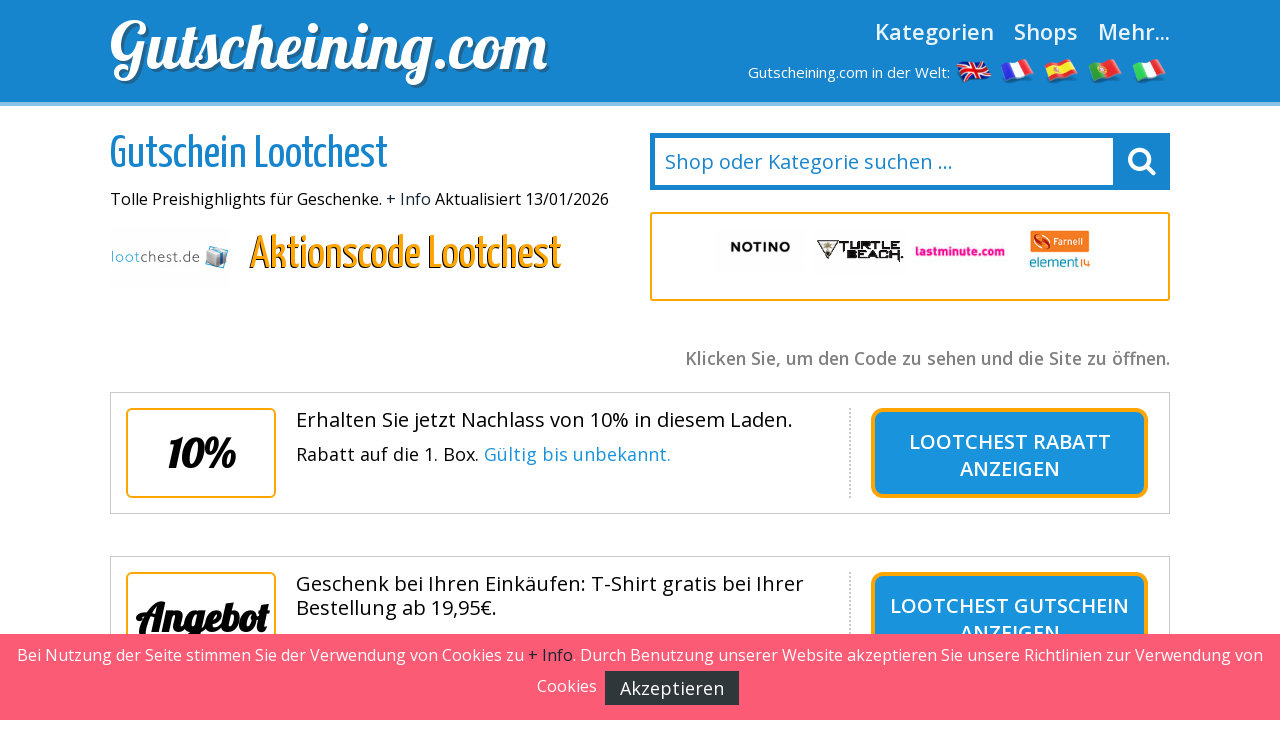

--- FILE ---
content_type: text/html
request_url: https://www.gutscheining.com/lootchest.html
body_size: 9563
content:

<!DOCTYPE html>
<html lang="de_DE"> 
	<head>
		 <meta charset="UTF-8">
    		<meta name="viewport" content="width=device-width, initial-scale=1, maximum-scale=1, user-scalable=no" /> 
		<meta http-equiv="X-UA-Compatible" content="IE=edge"> 
		<meta charset="utf-8">
	    <title>Lootchest GUTSCHEIN &#8286; 18%&#8286;  im Januar 2026 &#8286; VERIFIZIERT</title>
	    <meta http-equiv="expires" content="never">
		<meta name="title" content="Lootchest GUTSCHEIN &#8286; 18%&#8286;  im Januar 2026 &#8286; VERIFIZIERT" />
		<meta name="description" content="Lootchest Gutschein 2026 Gutscheincode Lootchest -**- Fantastische Rabatte: 10% Rabatt auf Ihre Eink&auml;ufe - gratis Versandskosten- Sie suchen einen aktuellen Lootchest Gutschein? Dann sind Sie hier genau richtig!">
		<meta name="keywords" content="Lootchest, Gutscheincode, 2026, Rabatt, Angebot, kaufen, Coupon, Gutschein">
		
		<link rel="canonical" href="https://www.gutscheining.com/lootchest.html" />
		
		<meta name="author" content="">
		<meta name="subject" content=" Lootchest">
		<meta name="revisit-after" content="1">
		<meta name="distribution" content="global">
		<meta name="robots" content="index,follow">
		<!-- for facebook -->          
		<meta property="og:title" content="Lootchest GUTSCHEIN &#8286; 18%&#8286;  im Januar 2026 &#8286; VERIFIZIERT">
		<meta property="og:locale" content="de_DE"> 
		<meta property="og:image" content="https://www.gutscheining.com/imagenes/facebook.jpg">
		<meta property="og:url" content="https://www.gutscheining.com/lootchest.html">
		<meta property="og:description" content="Lootchest Gutschein 2026 Gutscheincode Lootchest -**- Fantastische Rabatte: 10% Rabatt auf Ihre Eink&auml;ufe - gratis Versandskosten- Sie suchen einen aktuellen Lootchest Gutschein? Dann sind Sie hier genau richtig!">
		<meta property="og:type" content="website">
		<meta property="og:site_name" content="Gutscheining.com"> 
		<!-- for twitter -->          
		<meta name="twitter:card" content="summary">
		<meta name="twitter:title" content="Lootchest GUTSCHEIN &#8286; 18%&#8286;  im Januar 2026 &#8286; VERIFIZIERT">
		<meta name="twitter:description" content="Lootchest Gutschein 2026 Gutscheincode Lootchest -**- Fantastische Rabatte: 10% Rabatt auf Ihre Eink&auml;ufe - gratis Versandskosten- Sie suchen einen aktuellen Lootchest Gutschein? Dann sind Sie hier genau richtig!">
		<meta name="twitter:image" content="https://www.gutscheining.com/imagenes/facebook.jpg"> 
		<link href='https://fonts.googleapis.com/css?family=Lobster' rel='stylesheet' type='text/css'>
		<link href='https://fonts.googleapis.com/css?family=Yanone+Kaffeesatz:400,700' rel='stylesheet' type='text/css'>
		<link href='https://fonts.googleapis.com/css?family=Open+Sans:400,600,400italic,600italic' rel='stylesheet' type='text/css'>
		<link rel="stylesheet" href="https://www.gutscheining.com/recursos/estilo.css">
		<link rel="stylesheet" href="https://maxcdn.bootstrapcdn.com/font-awesome/4.5.0/css/font-awesome.min.css">
		<script src="//code.jquery.com/jquery-1.12.0.min.js"></script>
		<script src="https://www.gutscheining.com/recursos/main.js"></script>
		<link rel="shortcut icon" type="image/x-icon" href="https://www.gutscheining.com/imagenes/favicon.ico">
 
	</head>
	<body id="top">
 
				<header id="cabecera" class=""> 
				<div class="contenedor">
					<div class="ocho bone nm npt npb">
						<div id="logo_cont">
							<a id="logo" href="https://www.gutscheining.com/">Gutscheining.com</a>
						</div> 
					</div>
					<div class="ocho bone nm npt npb">
						<nav id="menu_header">
							<a href="https://www.gutscheining.com/kategorien.html" class="menu_link">Kategorien</a>
							<a href="https://www.gutscheining.com/online-shops.html" class="menu_link">Shops</a>
							<a href="#" id="show_submenu" class="menu_link">Mehr...</a> 
						</nav>
						<ul id="flags">
							<li class="tablethide"><span style="color:white;margin:0px;font-size: 15px;">Gutscheining.com in der Welt:</span></li>
							<li class=""><a href="https://www.mydiscountcode.com" class="anchorLink" title="discount codes"><img src="/imagenes/flags/united-kingdom.png" alt="my discount code"></a></li>
							<li class=""><a href="https://www.codesremise.com" class="anchorLink" title="codes remise"><img src="/imagenes/flags/france.png" alt="codes promo"></a></li>
							<li class=""><a href="https://www.codigosdescuento.com" class="anchorLink" title="codigos descuento"><img src="/imagenes/flags/spain.png" alt="cupones descuento"></a></li>
							<li class=""><a href="https://www.codigosdesconto.com" class="anchorLink" title="codigos desconto"><img src="/imagenes/flags/portugal.png" alt="codigos desconto"></a></li>
							<li class=""><a href="https://www.codicipromozionali.com" class="anchorLink" title="codici promozionali"><img src="/imagenes/flags/italy.png" alt="codici sconto"></a></li>
						</ul>
					</div> 
				</div> 
			</div> 
		</header>
		<div id="submenu">
			<div class="contenedor">
				<div class="bone dieciseis nm npt npb">
					<div class="tablet_scroll_y">
						<div class="tablet_scroll_y_in">
							<a href="https://www.gutscheining.com/top-gutscheine.html" class="sub_menu_link" >TOP Gutscheine</a> 
							<a href="https://www.gutscheining.com/exklusive-gutscheincodes.html" class="sub_menu_link">Exklusive Gutscheincodes</a>
							<a href="https://www.gutscheining.com/kostenloser-versand.html" class="sub_menu_link" >Kostenloser Versand</a>
							<a href="https://www.gutscheining.com/gutscheincodes-die-bald-ablaufen.html" class="sub_menu_link">Last Minute Aktionen</a>
							<a href="https://www.gutscheining.com/neue-shops.html" class="sub_menu_link" >Neue Shops</a>
						</div>
					</div> 
				</div> 
			</div> 	
		</div>
		<a href="javascript:void(0)" class="trigger_menu"><i class="fa fa-bars" aria-hidden="true"></i></a> 
		<div id="pagina"> 
		<section>
		<div class="pt20">
			<div class="contenedor"> 
				<div class="bone ocho nm">
					<h1 class="titulo_azul_portada yanone">Gutschein Lootchest</h1>
					<p>Tolle Preishighlights f&uuml;r Geschenke.
 <a href="#info" class="">+ Info</a> Aktualisiert 13/01/2026</p>
					<img src="/logos/lootchest.png" class="left mr20	" alt="Aktionscode Lootchest"> 
					<h2 class="left titulo_amarillo" >Aktionscode Lootchest</h2>     
					<p class="logo_detalle t_textcenter"></p> 
					
				</div> 
				<div class="bone ocho nm"> 
								<div id="contenedor_buscador">
				<form action="" id="form_buscar"> 
					<input type="text" id="buscador" class="" placeholder="Shop oder Kategorie suchen ..."> 
					<label id="label_buscador" for="#buscador"><i class="fa fa-search" aria-hidden="true"></i></label>
	           	</form> 
			</div>
			<br>
										 
							<div class="carrousel_tiendas" id="c1">  
								<div class="item_carrousel ">
													<a  href="/vueling.html" title="$fc vueling">
														<img src="/logos/vueling.jpg" alt="vueling gutscheincodes"> 
													</a> 
												</div><div class="item_carrousel ">
													<a  href="/notino.html" title="$fc notino">
														<img src="/logos/notino.png" alt="notino gutscheincodes"> 
													</a> 
												</div><div class="item_carrousel ">
													<a  href="/turtle-beach.html" title="$fc turtle_beach">
														<img src="/logos/turtle_beach.png" alt="turtle_beach gutscheincodes"> 
													</a> 
												</div><div class="item_carrousel ">
													<a  href="/lastminute.html" title="$fc lastminute">
														<img src="/logos/lastminute.jpg" alt="lastminute gutscheincodes"> 
													</a> 
												</div><div class="item_carrousel oculto">
													<a  href="/farnell-element14.html" title="$fc farnell">
														<img src="/logos/farnell_element14.jpg" alt="farnell gutscheincodes"> 
													</a> 
												</div><div class="item_carrousel oculto">
													<a  href="/superdry.html" title="$fc superdry">
														<img src="/logos/superdry.png" alt="superdry gutscheincodes"> 
													</a> 
												</div> 
							</div> 
					 
				<script>	
							setTimeout(function(){  rotar_carrousel('c1'); }, 3000);
							function rotar_carrousel(id_carrousel){
									var primero_visible = $('#'+id_carrousel).find('.item_carrousel:first-child')
									var primero_oculto = $('#'+id_carrousel).find('.item_carrousel.oculto').first(); 
									primero_visible.addClass('primero');
									primero_visible.addClass('oculto');
									primero_oculto.removeClass('oculto'); 
									setTimeout(function(){  $('#'+id_carrousel).append(primero_visible);  }, 360); 
									setTimeout(function(){  rotar_carrousel(id_carrousel);   }, 3000);
							}
				</script> 
				</div>

			</div>
		</div>  
		<div class="pt10 pb20"> 
		<div class="contenedor">  
			<div class="bone dieciseis nmb">
				<p class="explicacion_codigos">Klicken Sie, um den Code zu sehen und die Site zu öffnen.</p>
				<div class="listado_codigos"> 
					<table class="dentro">﻿<article class="card_descuento mb20" onclick='redirigirTienda("080085077077069076052085049056","/t/lootchest_goto_1.php","Erhalten Sie jetzt Nachlass von 10% in diesem Laden.<br> Rabatt auf die 1. Box.<br>G&uuml;ltig bis unbekannt.")'>
	<div class="descuento_izq">
		<div class="descuento_con_logo"> 
			<span class="descuento_numero">
				10%
			</span>
		</div>
		<div class="descuento_con_logo_texto">
			<h4>Erhalten Sie jetzt Nachlass von 10% in diesem Laden.</h4>   
			<p> Rabatt auf die 1. Box. <span class="color_azul">G&uuml;ltig bis unbekannt.</span></p>
		</div>
	</div>
	<div class="descuento_der">
		<i class="fa fa-chevron-right flecha_der" aria-hidden="true"></i>
		<h3 title="Rabatt"  class="boton_descuento ver_cupon"><a  href="javascript:void(0);" rel="nofollow" >Lootchest Rabatt</a> <span>anzeigen</span></h3>   
	</div>      
</article>﻿<article class="card_descuento mb20" onclick='redirigirTienda("075101105110032099111100101032110111116119101110100105103","/t/lootchest_goto_2.php","Geschenk bei Ihren Eink&auml;ufen: T&#45;Shirt gratis bei Ihrer Bestellung ab 19,95&euro;.<br> Beim Kauf f&uuml;r 12 Monatsabo.<br>G&uuml;ltig bis unbekannt.")'>
	<div class="descuento_izq">
		<div class="descuento_con_logo"> 
			<span class="descuento_numero">
				Angebot
			</span>
		</div>
		<div class="descuento_con_logo_texto">
			<h4>Geschenk bei Ihren Eink&auml;ufen: T&#45;Shirt gratis bei Ihrer Bestellung ab 19,95&euro;.</h4>   
			<p> Beim Kauf f&uuml;r 12 Monatsabo. <span class="color_azul">G&uuml;ltig bis unbekannt.</span></p>
		</div>
	</div>
	<div class="descuento_der">
		<i class="fa fa-chevron-right flecha_der" aria-hidden="true"></i>
		<h3 title="Gutschein"  class="boton_descuento ver_cupon"><a  href="javascript:void(0);" rel="nofollow" >Lootchest Gutschein</a> <span>anzeigen</span></h3>   
	</div>      
</article>﻿<article class="card_descuento mb20" onclick='redirigirTienda("075101105110032067111100101032110111116119101110100105103","/t/lootchest_goto_3.php","Superrabatt: 3 MONATSABO ab nur 22,95&euro;/Monat!<br> Versankosten Gratis.<br>G&uuml;ltig bis&nbsp;27.01.2026.")'>
	<div class="descuento_izq">
		<div class="descuento_con_logo"> 
			<span class="descuento_numero">
				Angebot
			</span>
		</div>
		<div class="descuento_con_logo_texto">
			<h4>Superrabatt: 3 MONATSABO ab nur 22,95&euro;/Monat!</h4>   
			<p> Versankosten Gratis. <span class="color_azul">G&uuml;ltig bis&nbsp;27.01.2026.</span></p>
		</div>
	</div>
	<div class="descuento_der">
		<i class="fa fa-chevron-right flecha_der" aria-hidden="true"></i>
		<h3 title="Aktionscode"  class="boton_descuento ver_cupon"><a  href="javascript:void(0);" rel="nofollow" >Lootchest Aktionscode</a> <span>anzeigen</span></h3>   
	</div>      
</article>﻿<article class="card_descuento mb20" onclick='redirigirTienda("075101105110032067111100101032110111116119101110100105103","/t/lootchest_goto_4.php","Gratis Versand deiner Anschaffung bei diesem Online&#45;Anbieter.<br> <br>G&uuml;ltig bis&nbsp;23.01.2026.")'>
	<div class="descuento_izq">
		<div class="descuento_con_logo"> 
			<span class="descuento_numero">
				Versand
			</span>
		</div>
		<div class="descuento_con_logo_texto">
			<h4>Gratis Versand deiner Anschaffung bei diesem Online&#45;Anbieter.</h4>   
			<p>  <span class="color_azul">G&uuml;ltig bis&nbsp;23.01.2026.</span></p>
		</div>
	</div>
	<div class="descuento_der">
		<i class="fa fa-chevron-right flecha_der" aria-hidden="true"></i>
		<h3 title="Gutschein"  class="boton_descuento ver_cupon"><a  href="javascript:void(0);" rel="nofollow" >Lootchest Gutschein</a> <span>anzeigen</span></h3>   
	</div>      
</article>﻿<article class="card_descuento mb20" onclick='redirigirTienda("075101105110032067111100101032110111116119101110100105103","/t/lootchest_goto_5.php","Top Rabatte auf unz&auml;hlige Produkte in diesem Online&#45;Shop.<br> <br>G&uuml;ltig bis&nbsp;25.01.2026.")'>
	<div class="descuento_izq">
		<div class="descuento_con_logo"> 
			<span class="descuento_numero">
				Angebot
			</span>
		</div>
		<div class="descuento_con_logo_texto">
			<h4>Top Rabatte auf unz&auml;hlige Produkte in diesem Online&#45;Shop.</h4>   
			<p>  <span class="color_azul">G&uuml;ltig bis&nbsp;25.01.2026.</span></p>
		</div>
	</div>
	<div class="descuento_der">
		<i class="fa fa-chevron-right flecha_der" aria-hidden="true"></i>
		<h3 title="Rabattcode"  class="boton_descuento ver_cupon"><a  href="javascript:void(0);" rel="nofollow" >Lootchest Rabattcode</a> <span>anzeigen</span></h3>   
	</div>      
</article>
				</table>  
									</div> 
				<sidebar>   
					<div class="bloque_compartir">
						<p class="nm">Teile das mit deinen Freunden! </p>
						<a target="_blank" href="https://www.facebook.com/sharer.php?u=https://www.gutscheining.com/lootchest.html" class="btn facebook"><i class="fa fa-facebook"></i>&nbsp;&nbsp;Facebook</a>   
						<a href="https://twitter.com/share" target="_blank" class="btn twitter" data-via="cuenta_web"><i class="fa fa-twitter"></i>&nbsp;&nbsp;Tweet</a>
						<script>!function(d,s,id){var js,fjs=d.getElementsByTagName(s)[0],p=/^http:/.test(d.location)?'http':'https';if(!d.getElementById(id)){js=d.createElement(s);js.id=id;js.src=p+'://platform.twitter.com/widgets.js';fjs.parentNode.insertBefore(js,fjs);}}(document, 'script', 'twitter-wjs');</script>
						<a class="btn googleplus" href="https://plus.google.com/share?url=https://www.gutscheining.com/lootchest.html" onclick="javascript:window.open(this.href, '', 'menubar=no,toolbar=no,resizable=yes,scrollbars=yes,height=600,width=600');return false;"><i class="fa fa-google-plus-square"></i>&nbsp;&nbsp;Google+</a>
					</div>
					<div class="carrousel_tiendas"></div>
				</sidebar> 

				<div class="bloque_texto textcenter">
					
				</div>
				<div class="bloque_texto" id="info"> 
					<p class="parrafo_introductorio">Lootchest ist ein beliebtes Online&#45;Unternehmen, durch das 
Sie auf bequeme Art vom Computer aus ein gro&szlig;es Angebot an <strong>Geschenke</strong> 
ausfindig machen werden.

Wie zahlreiche Internetnutzer schon wissen, dieses anerkannte Unternehmen bietet Ihnen ein gro&szlig;es Angebot an Produktenaus dem Bereich der Geschenke, unter denen sich &auml;u&szlig;erst attraktive Sonderangebote und Erm&auml;&szlig;igungen befinden.

Sind Sie auf der Suche nach Geschenke?

Dann suchen Sie bestimmt ebenfalls die besten Rabatte.

Lootchest hat f&uuml;r Sie ein vielf&auml;ltiges Angebot an Produkten der Kategorie Geschenke zu den g&uuml;nstigsten Preisen zusammengestellt.

Falls Sie vorhaben einen Gutschein f&uuml;r Lootchest zu finden,sollten Sie immer vorher umgehend bei unserer Webseite vorbeischauen.
Unser Fachgebiet sind die Gutscheincodes und Rabattcoupons.
Hunderte von Online&#45;Anbieter leiten uns ihre Gutscheincode weiter, um an eine gr&ouml;&szlig;ere Menge an Nutzer zu gelangen.

Zus&auml;tzlich durchst&ouml;bern wir f&uuml;r Sie t&auml;glich das Netz nach den attraktivsten und aktuellsten Gutscheincodes.

Mit einem Gutscheincode f&uuml;r Lootchest werden Sie bei Ihren Bestellungen bei Lootchest einiges sparen k&ouml;nnen.Von Tag zu Tag steigt die Zahl der Nutzer, die die g&uuml;nstige Gelegenheit nutzen, um ihre K&auml;ufe in Online&#45;Shops bequem von zu Hause aus durchzuf&uuml;hren, da man dadurch ganz schnell Zeit und Geld sparen kann.  
</p> 
				</div> 
				<div class="bloque_texto">
					Virtuelle Eink&auml;ufe haben sich zu einer vorteilhaften Erwerbsart entwickelt, durch die Sie all diejenigen Dienstleistungen und Produkte erwerben k&ouml;nnen, die Sie ben&ouml;tigen.
Wenn Sie eine Webseite finden m&ouml;chten, um unter anderem Ihre Geschenke zu erwerben, haben Sie mit diesem Online&#45;Shop die optimale M&ouml;glichkeit, Ihren Bedarf ohne Probleme zu decken.
Die meisten von uns wissen sicherlich schon, dassimmer mehr Menschen im Internet einkaufen, weil

Sie zum einen in aller Ruhe und zielsicher von zu Hause aus  den gew&uuml;nschten Artikel aussuchen k&ouml;nnen, aber zum anderen auch die M&ouml;glichkeit haben, Preise zu vergleichen und vor allemdeshalb, weil Sie durch unsere Seite au&szlig;ergew&ouml;hnliche Erm&auml;&szlig;igungen auf Ihre Eink&auml;ufe  erhalten k&ouml;nnen. 

In diesen Tagen erlebt der Internethandel einen gewaltigen Boom, 
ferner ist das Bestellen im Internet auch eine genauso sichere Option wie das Erwerben Ihrer Produkte in konventionellen Ladengesch&auml;ften.

Sie k&ouml;nnen davon ausgehen, dass wir daf&uuml;r sorgen,Ihnen auf unserer Website die M&ouml;glichkeit zu bieten, von den Erm&auml;&szlig;igungen zu profitieren und beim Shoppen online ein Menge Geld zu sparen.

Im Internet einzukaufen ist f&uuml;r viele Gewerbe absolut unentbehrlich geworden und auch absolut praktisch.

Au&szlig;erdem ist es m&ouml;glich &uuml;ber das Internet Produkte ausfindig zu machen, die Sie kaum in den &uuml;blichen Gesch&auml;ften bekommen werden.

{Wir sind der Meinung, dass es&auml;u&szlig;erst wichtig ist, weniger Geld beim Einkaufen ausgeben  zu m&uuml;ssen.

Wie Sie sicherlich schon wissen, gibt es derzeit endlos viele Websites, die die gleichen Produkte wie Lootchest anbieten.

Doch nicht alle Shops erlauben es den K&auml;ufern, von Gutscheine zu profitieren.

Gl&uuml;cklicherweise gibt Ihnen Lootchest den Vorteil, &ouml;fters mit Hilfe eines Gutschein bei Ihren K&auml;ufen von den erh&auml;ltlichen Rabatten zu profitieren.

Falls Sie  im Internet auf der Suche nach Geschenke sind, sind Sie hier am perfekten Ort.

Dank Lootchest werden Sie garantiert f&uuml;ndig und mit Gutscheining.com und unseren Gutscheine k&ouml;nnen Sie bei Ihren K&auml;ufen im Internet auf ganz einfache Art die vorhandenen Erm&auml;&szlig;igungen nutzen.<br/>

Die richtige Wahl des Anbieters, bei dem wir im Netz einkaufen, ist ein entscheidender Prozess, bei dem h&ouml;chste Vorsicht geboten ist, um b&ouml;se &Uuml;berraschungen zu vermeiden.

Eine der f&uuml;hrendsten Internetseiten  in Sachen , ist unserer Meinung nach Lootchest.

Dieses Unternehmen hat sich dank seines Know&#45;Hows zu eines der f&uuml;r die einheimischen Nutzer beliebtesten Webseiten entwickelt, die allerhand Geschenke&#45;Artikel anbieten.

Ohne Zweifel ist Lootchest eine der besten Optionen des Netzes, falls Sie eine Webseite ausfindig machen m&ouml;chten, um Geschenke&#45;Artikel einzukaufen.
Hier k&ouml;nnen Sie mit einem umfassenden Katalog und einem exzellenten Service rechnen.

Und damit Sie bei Ihren Bestellungen Geld sparen k&ouml;nnen, stellen wir Ihnen alle Gutscheine und Aktionscode f&uuml;r Lootchest zur Verf&uuml;gung, mit denen Ihr Geld mehr wert sein wird.

Dank seinem gro&szlig;en Angebot und dem ausgezeichneten Kundenservice, erweist sich Lootchest als eine optimale Wahl  im Gebiet der .

Sparen und Lootchest Gutschein sind einige positive Konzepte, die wir f&uuml;r unsere Nutzer bei Gutscheining.com zusammengebracht haben.

Falls Sie vor haben im online Ihre Bestellungen aufzugeben, sollten Sie die geeigneten Vorkehrungen ergreifen, um jegliche Art von Schwierigkeiten zu vermeiden.

Bei Lootchest wird viel Wert darauf gelegt, Ihnen ein sicheres und f&uuml;r den elektronischen Verkauf exklusiv erstelltes System zu bieten.<br/>

Es ist &auml;u&szlig;erst wichtig, dass man den Shop f&uuml;r  gewissenhaft herausfiltert, da nur einige wenige Shops der Kategorie Geschenke besitzen solch eine vielf&auml;ltige Produktpalette und so interessante Promotions.
 
				</div>
				<div class="bloque_texto"> 
					<h2>So sparen Sie mit Ihrem Gutscheincode bei Lootchest:</h2>
<br/>
Es ist unglaublich einfach und schnell, mit Gutscheincodes bei Lootchest zu sparen. <strong>M&ouml;chten Sie wissen, wie Sie mit den Gutscheine bei Lootchest sparen k&ouml;nnen?</strong> Wir zeigen Ihnen, wie es geht.
<ul>  <strong>1. Schritt:</strong> Suchen Sie einfach auf unserer Seite nach den erh&auml;ltlichen Angeboten. Meistens stellen wir Ihnen mehrere Auswahlm&ouml;glichkeiten zur Verf&uuml;gung, suchen Sie also den Rabattcode aus, der Sie am meisten anspricht, klicken Sie den Code an, um sich den Aktionscode anzusehen. Nun &ouml;ffnet sich ein neues Fenster, in dem der Code angegeben wird und das Sie auf die Seite von Lootchest weiterleitet.</ul>


<ul>  <strong>2. Schritt:</strong> Notieren Sie sich den Code oder kopieren Sie ihn ganz einfach und geben Sie ihn in das entsprechende Feld des Bestellformulars ein.</ul>


<ul>  <strong>3. Schritt:</strong> Best&auml;tigen Sie nun den Code und die Erm&auml;&szlig;igung wird Ihnen  vor der Zahlung automatisch einberechnet.</ul>
				</div>
				<div class="bloque_texto listado_codigos_caducadas">
					<h3>Unlängst abgelaufene Gutscheine:</h3> <p>Diese Gutscheine sind erst kürzlich abgelaufen.</p>  
					  
				</div> 
				<div class="bloque_texto"> 
					<p class="textcenter">
						Seite ansehen: &nbsp;&nbsp;<a class="btn min300" href='https://www.lootchest.de/' target="_blank"> Lootchest</a>
					</p> 
				</div>  
			</div>  
            <div class="bone dieciseis">
						
                    <div>
	<p class="h2">Die beste Auswahl an Gutschein-Codes</p>
	<div class='mejores_promos_relacionadas'>
		<article class="card_descuento mb20">     
							<div class="descuento_izq">
								<div class="descuento_con_logo">
									<span class="descuento_numero">10%</span>
									<a class="logo_tienda" href="/notino.html" title="Nutzen Sie diesen Rabatt-Aktion Notino">
											<img src="/logos/notino.png" alt="notino Aktionscodes"></a>
									
								</div>
								<div class="descuento_con_logo_texto">
									<p class="nmb">Erhalten Sie einen Rabatt von 10% ab 10&euro; Mindestbestellwert in diesem Website. Expires&nbsp;25/01/2026.</p>

								</div>
							</div>
							<div class="descuento_der"> 
								<i class="fa fa-chevron-right flecha_der" aria-hidden="true"></i>
								<a href="javascript:void(0)" rel="nofollow" class="boton_descuento ver_cupon" onclick='redirigirTienda("070076065083072","/t/notino_goto_1.php","Erhalten Sie einen Rabatt von 10% ab 10&euro; Mindestbestellwert in diesem Website.<br>25/01/2026")'>Nutzen Sie diesen Rabatt-Aktion Notino</a>   
							</div> 
             			</article><article class="card_descuento mb20">     
							<div class="descuento_izq">
								<div class="descuento_con_logo">
									<span class="descuento_numero">10%</span>
									<a class="logo_tienda" href="/dcshoes.html" title="Nutzen Sie diesen Rabatt-Aktion Dcshoes">
											<img src="/logos/dcshoes.png" alt="dcshoes Aktionscodes"></a>
									
								</div>
								<div class="descuento_con_logo_texto">
									<p class="nmb">Erhalten Sie jetzt Nachlass von 10% in diesem Webstore. Expires&nbsp;19/02/2026.</p>

								</div>
							</div>
							<div class="descuento_der"> 
								<i class="fa fa-chevron-right flecha_der" aria-hidden="true"></i>
								<a href="javascript:void(0)" rel="nofollow" class="boton_descuento ver_cupon" onclick='redirigirTienda("066073082084072068065089","/t/dcshoes_goto_1.php","Erhalten Sie jetzt Nachlass von 10% in diesem Webstore.<br>19/02/2026")'>Nutzen Sie diesen Rabatt-Aktion Dcshoes</a>   
							</div> 
             			</article><article class="card_descuento mb20">     
							<div class="descuento_izq">
								<div class="descuento_con_logo">
									<span class="descuento_numero">10%</span>
									<a class="logo_tienda" href="/fletcher-hotels.html" title="Fletcher Hotels code anzeigen">
											<img src="/logos/fletcher_hotels.png" alt="fletcher hotels Aktionscodes"></a>
									
								</div>
								<div class="descuento_con_logo_texto">
									<p class="nmb">Nachlass von 10% auf Ihre Eink&auml;ufe, wenn Sie sich f&uuml;r das Newsletter abonnieren. Expires&nbsp;31/12/2030.</p>

								</div>
							</div>
							<div class="descuento_der"> 
								<i class="fa fa-chevron-right flecha_der" aria-hidden="true"></i>
								<a href="javascript:void(0)" rel="nofollow" class="boton_descuento ver_cupon" onclick='redirigirTienda("083099104097117101110032083105101032105110032073104114101109032069038035052053059077097105108","/t/fletcher_hotels_goto_2.php","Nachlass von 10% auf Ihre Eink&auml;ufe, wenn Sie sich f&uuml;r das Newsletter abonnieren.<br>31/12/2030")'>Fletcher Hotels code anzeigen</a>   
							</div> 
             			</article><article class="card_descuento mb20">     
							<div class="descuento_izq">
								<div class="descuento_con_logo">
									<span class="descuento_numero">Versand</span>
									<a class="logo_tienda" href="/solekitchen.html" title="Solekitchen gutscheincode anzeigen">
											<img src="/logos/solekitchen.png" alt="solekitchen Aktionscodes"></a>
									
								</div>
								<div class="descuento_con_logo_texto">
									<p class="nmb">Kostenloser Versand ab 50&euro; Mindestkaufwert  in diesem Website. Expires&nbsp;31/12/2026.</p>

								</div>
							</div>
							<div class="descuento_der"> 
								<i class="fa fa-chevron-right flecha_der" aria-hidden="true"></i>
								<a href="javascript:void(0)" rel="nofollow" class="boton_descuento ver_cupon" onclick='redirigirTienda("075101105110032067111100101032110111116119101110100105103","/t/solekitchen_goto_2.php","Kostenloser Versand ab 50&euro; Mindestkaufwert  in diesem Website.<br>31/12/2026")'>Solekitchen gutscheincode anzeigen</a>   
							</div> 
             			</article><article class="card_descuento mb20">     
							<div class="descuento_izq">
								<div class="descuento_con_logo">
									<span class="descuento_numero">10%</span>
									<a class="logo_tienda" href="/sarenza.html" title="Nutzen Sie diesen Rabatt-Aktion Sarenza">
											<img src="/logos/sarenza.jpg" alt="sarenza Aktionscodes"></a>
									
								</div>
								<div class="descuento_con_logo_texto">
									<p class="nmb">Bekommen Sie einen Rabatt von 10% ab 120&euro; MBW. in diesem Online&#45;Anbieter. Expires&nbsp;03/02/2026.</p>

								</div>
							</div>
							<div class="descuento_der"> 
								<i class="fa fa-chevron-right flecha_der" aria-hidden="true"></i>
								<a href="javascript:void(0)" rel="nofollow" class="boton_descuento ver_cupon" onclick='redirigirTienda("069088084082065049048","/t/sarenza_goto_1.php","Bekommen Sie einen Rabatt von 10% ab 120&euro; MBW. in diesem Online&#45;Anbieter.<br>03/02/2026")'>Nutzen Sie diesen Rabatt-Aktion Sarenza</a>   
							</div> 
             			</article><article class="card_descuento mb20">     
							<div class="descuento_izq">
								<div class="descuento_con_logo">
									<span class="descuento_numero">10%</span>
									<a class="logo_tienda" href="/epplejeck-reitsport.html" title="Gutschein einlösen Epplejeck-reitsport">
											<img src="/logos/epplejeck-reitsport.png" alt="epplejeck-reitsport Aktionscodes"></a>
									
								</div>
								<div class="descuento_con_logo_texto">
									<p class="nmb">Profitieren Sie von 10% Rabatt extra ab einem MBW. von 250&euro; bei diesem Laden mit der Informationsblatt&#45;Anmeldung. Expires&nbsp;31/12/2026.</p>

								</div>
							</div>
							<div class="descuento_der"> 
								<i class="fa fa-chevron-right flecha_der" aria-hidden="true"></i>
								<a href="javascript:void(0)" rel="nofollow" class="boton_descuento ver_cupon" onclick='redirigirTienda("083099104097117101110032083105101032105110032073104114101109032069038035052053059077097105108","/t/epplejeck-reitsport_goto_1.php","Profitieren Sie von 10% Rabatt extra ab einem MBW. von 250&euro; bei diesem Laden mit der Informationsblatt&#45;Anmeldung.<br>31/12/2026")'>Gutschein einlösen Epplejeck-reitsport</a>   
							</div> 
             			</article><article class="card_descuento mb20">     
							<div class="descuento_izq">
								<div class="descuento_con_logo">
									<span class="descuento_numero">5%</span>
									<a class="logo_tienda" href="/labeldiscounter.html" title="Jetzt zum Angebot von Labeldiscounter">
											<img src="/logos/labeldiscounter.png" alt="labeldiscounter Aktionscodes"></a>
									
								</div>
								<div class="descuento_con_logo_texto">
									<p class="nmb">Skonto von 5% f&uuml;r Ihre Anschaffungen, wenn Sie sich f&uuml;r das Newsletter abonnieren. Expires&nbsp;31/12/2030.</p>

								</div>
							</div>
							<div class="descuento_der"> 
								<i class="fa fa-chevron-right flecha_der" aria-hidden="true"></i>
								<a href="javascript:void(0)" rel="nofollow" class="boton_descuento ver_cupon" onclick='redirigirTienda("083099104097117101110032083105101032105110032073104114101109032069038035052053059077097105108","/t/labeldiscounter_goto_2.php","Skonto von 5% f&uuml;r Ihre Anschaffungen, wenn Sie sich f&uuml;r das Newsletter abonnieren.<br>31/12/2030")'>Jetzt zum Angebot von Labeldiscounter</a>   
							</div> 
             			</article>   
	</div>    
</article>
					
                    <div>
	<p class="h2">Neue Rabattcodes</p>
	<div class='mejores_promos_relacionadas'>
		<article class="card_descuento mb20">     
							<div class="descuento_izq">
								<div class="descuento_con_logo">
									<span class="descuento_numero">45%</span>
									<a class="logo_tienda" href="/parallels.html" title="Gutschein einlösen Parallels">
											<img src="/logos/parallels.png" alt="parallels Neuer Rabattcode"></a>
									
								</div>
								<div class="descuento_con_logo_texto">
									<p class="nmb">Erhalten Sie jetzt Rabatt von 45% in diesem Online&#45;Shop. Expires&nbsp;22/02/2026.</p>

								</div>
							</div>
							<div class="descuento_der"> 
								<i class="fa fa-chevron-right flecha_der" aria-hidden="true"></i>
								<a href="javascript:void(0)" rel="nofollow" class="boton_descuento ver_cupon" onclick='redirigirTienda("080082079052053","/t/parallels_goto_2.php","Erhalten Sie jetzt Rabatt von 45% in diesem Online&#45;Shop.<br>22/02/2026")'>Gutschein einlösen Parallels</a>   
							</div> 
             			</article><article class="card_descuento mb20">     
							<div class="descuento_izq">
								<div class="descuento_con_logo">
									<span class="descuento_numero">Versand</span>
									<a class="logo_tienda" href="/flaconi.html" title="Nutzen Sie diesen Rabatt-Aktion Flaconi">
											<img src="/logos/flaconi.png" alt="flaconi Neuer Rabattcode"></a>
									
								</div>
								<div class="descuento_con_logo_texto">
									<p class="nmb">Kostenlose Lieferung ab 29&euro;  in diesem Laden. Expires&nbsp;31/12/2029.</p>

								</div>
							</div>
							<div class="descuento_der"> 
								<i class="fa fa-chevron-right flecha_der" aria-hidden="true"></i>
								<a href="javascript:void(0)" rel="nofollow" class="boton_descuento ver_cupon" onclick='redirigirTienda("075101105110032067111100101032110111116119101110100105103","/t/flaconi_goto_2.php","Kostenlose Lieferung ab 29&euro;  in diesem Laden.<br>31/12/2029")'>Nutzen Sie diesen Rabatt-Aktion Flaconi</a>   
							</div> 
             			</article><article class="card_descuento mb20">     
							<div class="descuento_izq">
								<div class="descuento_con_logo">
									<span class="descuento_numero">10%</span>
									<a class="logo_tienda" href="/camper.html" title="Jetzt zum Angebot von Camper">
											<img src="/logos/camper.png" alt="camper Neuer Rabattcode"></a>
									
								</div>
								<div class="descuento_con_logo_texto">
									<p class="nmb">Rabatt von 10% f&uuml;r Ihre Anschaffungen, wenn Sie sich f&uuml;r das Newsletter registrieren. Expires&nbsp;28/02/2026.</p>

								</div>
							</div>
							<div class="descuento_der"> 
								<i class="fa fa-chevron-right flecha_der" aria-hidden="true"></i>
								<a href="javascript:void(0)" rel="nofollow" class="boton_descuento ver_cupon" onclick='redirigirTienda("083099104097117101110032083105101032105110032073104114101109032069038035052053059077097105108","/t/camper_goto_2.php","Rabatt von 10% f&uuml;r Ihre Anschaffungen, wenn Sie sich f&uuml;r das Newsletter registrieren.<br>28/02/2026")'>Jetzt zum Angebot von Camper</a>   
							</div> 
             			</article><article class="card_descuento mb20">     
							<div class="descuento_izq">
								<div class="descuento_con_logo">
									<span class="descuento_numero">10%</span>
									<a class="logo_tienda" href="/bar-schuhe.html" title="Genießen Sie diesen angebote Bar Schuhe">
											<img src="/logos/bar_Schuhe.png" alt="bar Schuhe Neuer Rabattcode"></a>
									
								</div>
								<div class="descuento_con_logo_texto">
									<p class="nmb">Erhalten Sie jetzt Nachlass von 10% in diesem Shop. Expires&nbsp;25/01/2026.</p>

								</div>
							</div>
							<div class="descuento_der"> 
								<i class="fa fa-chevron-right flecha_der" aria-hidden="true"></i>
								<a href="javascript:void(0)" rel="nofollow" class="boton_descuento ver_cupon" onclick='redirigirTienda("049048083065076069","/t/bar_Schuhe_goto_1.php","Erhalten Sie jetzt Nachlass von 10% in diesem Shop.<br>25/01/2026")'>Genießen Sie diesen angebote Bar Schuhe</a>   
							</div> 
             			</article><article class="card_descuento mb20">     
							<div class="descuento_izq">
								<div class="descuento_con_logo">
									<span class="descuento_numero">Versand</span>
									<a class="logo_tienda" href="/sephora.html" title="Jetzt zum Angebot von Sephora">
											<img src="/logos/sephora.png" alt="sephora Neuer Rabattcode"></a>
									
								</div>
								<div class="descuento_con_logo_texto">
									<p class="nmb">Kostenlose Lieferung Ihrer Kauf ab 25&euro; Mindestkaufswert bei diesem Anbieter. Expires&nbsp;31/12/2026.</p>

								</div>
							</div>
							<div class="descuento_der"> 
								<i class="fa fa-chevron-right flecha_der" aria-hidden="true"></i>
								<a href="javascript:void(0)" rel="nofollow" class="boton_descuento ver_cupon" onclick='redirigirTienda("075101105110032067111100101032110111116119101110100105103","/t/sephora_goto_2.php","Kostenlose Lieferung Ihrer Kauf ab 25&euro; Mindestkaufswert bei diesem Anbieter.<br>31/12/2026")'>Jetzt zum Angebot von Sephora</a>   
							</div> 
             			</article>   
	</div>    
</article>
					
                </div>


            </div>
             
			</div>
		</section>	  	 
	﻿		</div>
		
		<!-- supercampaña zurich
		
				<div class="super_campaign" id="super_campaign"></div>
		      	<div class="super_campaign_contenido" style="background: url(../imagenes/fondo_zurich1.jpg); " >
			        <div class="boton_right_campaign"><img alt="Zurich" src="../imagenes/logo_zurich.png" /></div>
			        <div class="boton_close_campaign">No volver a mostrar</div>
			        <div><p class="h2 titulo">Facilidades para abonados y seguidores de HSV<br><a href="#" class="btn border blanco">I like it</a></p></div>
		      	</div>
				<script>
					$( document ).ready(function() { 
						setTimeout(function(){ 
				        	if(getCookie('super_campaign')!='1' && getCookie('super_campaign')!=1){
					              $( ".super_campaign_contenido" ).addClass('abierto');
					              $( "#super_campaign" ).addClass('open');
					              setCookie('super_campaign','1');
				            }
				        }, 2500); 

						$( ".boton_right_campaign" ).click(function() {
				          if($( ".super_campaign_contenido" ).hasClass('abierto')){
				          	$( ".super_campaign_contenido" ).removeClass('abierto'); $( "#super_campaign" ).removeClass('open');
				          }
				          else{ $( ".super_campaign_contenido" ).addClass('abierto'); $( "#super_campaign" ).addClass('open'); } 
				        });
				        
				        $( ".boton_close_campaign, #super_campaign" ).click(function() { 
				          $( ".super_campaign_contenido" ).removeClass('abierto');  $( "#super_campaign" ).removeClass('open');
				          setCookie('super_campaign','1');
				        });
				    }); 
				        function setCookie(key, value) {
				            var expires = new Date();
				            expires.setTime(expires.getTime() + (365 * 24 * 60 * 60 * 1000));
				            document.cookie = key + '=' + value + ';expires=' + expires.toUTCString();
				        }

				        function getCookie(key) {
				            var keyValue = document.cookie.match('(^|;) ?' + key + '=([^;]*)(;|$)');
				            return keyValue ? keyValue[2] : null;
				        }  
				</script> 
			
        -->

		 
		<footer > 
			<div class="contenedor"> 
				<div class="bone tercio tabletfull nm">
					<h4>Kontakt:</h4>
					<a href="mailto:mailus@mydiscountcode.com" class="btn small blanco wfull border"><i class="fa fa-envelope-o" aria-hidden="true"></i>&nbsp;&nbsp;schreibensieuns@gutscheining.com</a>
					<p><small>Bei den angezeigten Angeboten handelt es sich lediglich um informative und unverbindliche Inhalte. Der Nutzer befreit Gutscheining.com von jeglicher Haftung für vorhandene Druckfehler, Tippfehler, Datumsfehler, Ungenauigkeiten, usw. in der angegebenen Information. </small></p>
				</div> 
				<div class="bone tercio tabletfull nm">
					<h4>Folge uns:</h4> 
					<a href="https://twitter.com/Gutscheining" class="btn twitter small tabletfull"><i class="fa fa-twitter" aria-hidden="true"></i>&nbsp;&nbsp;Twitter</a>&nbsp;&nbsp;&nbsp;
					<a href="#" class="btn facebook small tabletfull"><i class="fa fa-facebook" aria-hidden="true"></i>&nbsp;&nbsp;Facebook</a>&nbsp;&nbsp;&nbsp;
					<a href="#" class="btn googleplus small tabletfull"><i class="fa fa-google-plus" aria-hidden="true"></i>&nbsp;&nbsp;Google+</a>&nbsp;&nbsp;&nbsp;
				</div> 
				<div class="bone tercio textright tabletfull nm">
					<h4>Gutscheining.com</h4>
					<p class="h3">Die Spezialisten der Gutscheincodes</p>
					<p>Spare jetzt bei jedem Online-Einkauf mit Gutscheining.com.</p>
					<p><a href="/terms_and_conditions.php" rel="nofollow">*Nutzungsbedingungen - Impressum</a></p>
					<p><a href="#top" id="ir_arriba" class="btn border azul uppercase">Nach oben</a></p>
				</div>  
				<div class="bone dieciseis npb nmb npt">
					<p class="creditos">FiveDoors Network 2018</p> 
				</div>
			</div>
			
						<!-- Piwik -->
<script type="text/javascript">
var pkBaseURL = (("https:" == document.location.protocol) ? "https://www.gutscheining.com/" : "https://www.gutscheining.com/");
document.write(unescape("%3Cscript src='" + pkBaseURL + "piwik.php' type='text/javascript'%3E%3C/script%3E"));
</script><script type="text/javascript">
try {
var piwikTracker = Piwik.getTracker(pkBaseURL + "piwik.php", 16);
piwikTracker.trackPageView();
piwikTracker.enableLinkTracking();
} catch( err ) {}
</script>
 <!-- End Piwik Tracking Code -->
 


<!-- Analitics Code -->

<!-- End Analitics Code -->



</script>
			
			
			
		</footer> 
				<div class="bloque_lopd">
			Bei Nutzung der Seite stimmen Sie der Verwendung von Cookies zu <a href="/terms_and_conditions.php" rel="nofollow" target="_blank">+ Info</a>.  Durch Benutzung unserer Website akzeptieren Sie unsere Richtlinien zur Verwendung von Cookies&nbsp;&nbsp;<a href="javascript:void(0)" onclick="crearCookie('lopd', 1, 365);" class="btn blue" id="aceptar_cookies">Akzeptieren</a>
		</div>
		<script>
			function crearCookie(name, value, days) {
			    var expires; 
			    if (days) {
			        var date = new Date();
			        date.setTime(date.getTime() + (days * 24 * 60 * 60 * 1000));
			        expires = "; expires=" + date.toGMTString(); 
			    } else {
			        expires = "";
			    } 
			    document.cookie = encodeURIComponent(name) + "=" + encodeURIComponent(value) + expires + "; path=/";
			    $('.bloque_lopd').animate({right:-100, opacity:"0"}, 500).delay(500).slideUp('fast');
			}
		</script>
			</body>
</html>